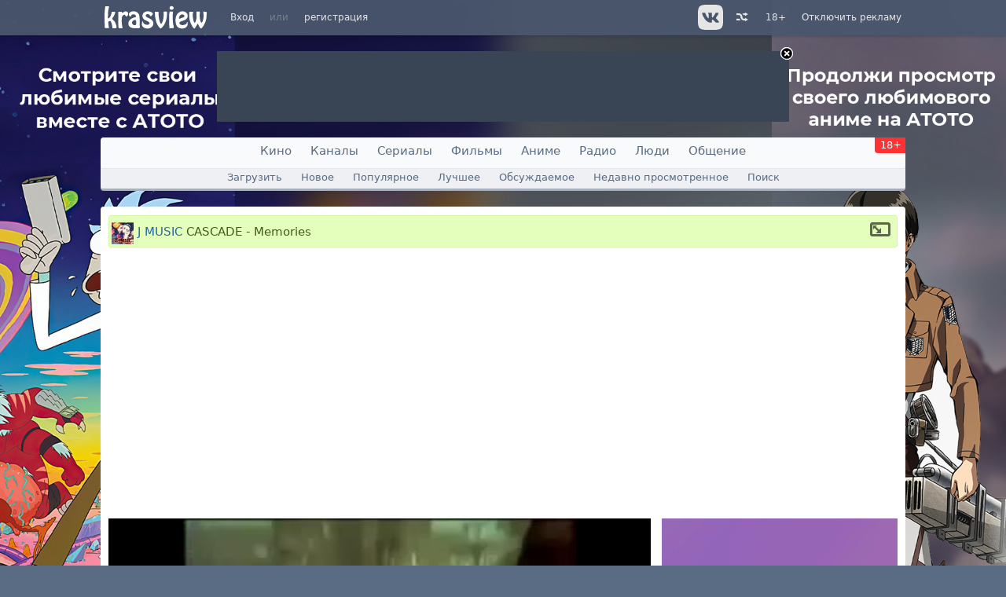

--- FILE ---
content_type: text/html; charset=windows-1251
request_url: https://hlamer.ru/video/490656-CASCADE-Memories
body_size: 7407
content:
<!DOCTYPE html><html xmlns='http://www.w3.org/1999/xhtml' prefix='og: http://ogp.me/ns# video: https://ogp.me/ns/video# ya: https://webmaster.yandex.ru/vocabularies/' lang='ru'><head id='head'>
	<link rel='shortcut icon' href='/favicon.ico' type='image/x-icon' /><meta http-equiv='Content-Type' content='text/html; charset=windows-1251' />
	<title>CASCADE - Memories смотреть онлайн / J MUSIC / Музыка и видеоклипы | hlamer.ru | Красвью</title>
	<meta name="keywords" content="CASCADE, j music, j pop, j rock, j pop rock, Memories, J MUSIC" />
	<meta name="description" content="Теги видео: CASCADE, j music, j pop, j rock, j pop rock, Memories" /><meta property="vk:app_id" content="2403483" /><meta id="viewport" name="viewport" content="width=device-width, user-scalable=yes, initial-scale=1.0, minimum-scale=1.0, maximum-scale=2.0" /><meta name="kadam-verification" content="kadam3ce1d9ce9f5d8dbc5d76e22ee8fbede2" /><meta property="og:type" content="video.other" />
<meta property="ya:ovs:category" content="канал" />
<meta property="video:tag" content="CASCADE, j music, j pop, j rock, j pop rock, Memories, J MUSIC" />
<meta property="ya:ovs:poster" content="https://image.krasview.ru/channel/1502/982699a744b17e52.jpg" />
<meta property="ya:ovs:login" content="krasview" />
<meta property="ya:ovs:adult" content="no" />
<meta property="og:image" content="https://image.krasview.ru/video/693c71ac6513af4/_.jpg" />
<meta property="og:title" content="CASCADE - Memories" />
<meta property="og:url" content="https://hlamer.ru/video/490656-CASCADE-Memories" />
<meta property="ya:ovs:embed_html" content="https://krasview.ru/embed/490656?play" />
<meta property="og:video:iframe" content="https://krasview.ru/embed/490656?play" />
<meta property="og:video" content="https://krasview.ru/embed/490656?play" />
<meta property="og:video:secure_url" content="https://krasview.ru/embed/490656?play" />
<meta property="og:duration" content="259" />
<meta property="video:duration" content="259" />
<meta property="og:video:width" content="320" />
<meta property="og:video:height" content="240" />
<meta property="og:video:type" content="video/mp4" />
<meta property="og:site_name" content="hlamer.ru | Красвью" />
<meta property="ya:ovs:upload_date" content="2014-04-21" />
<meta property="ya:ovs:content_id" content="490656" />
<meta property="ya:ovs:views_last_day" content="0" />
<meta property="ya:ovs:views_total" content="2" />
<meta property="og:description" content="Теги видео: CASCADE, j music, j pop, j rock, j pop rock, Memories" />
<link rel='canonical' href='/channel/jmusic' />
<!-- Yandex.RTB 1 -->
<script>window.yaContextCb=window.yaContextCb||[]</script>
<script src="https://yandex.ru/ads/system/context.js" async></script><!--<noindex>--><script async src="https://cdn.digitalcaramel.com/caramel.js"></script>
<script>window.CaramelDomain = "hlamer.ru"</script><!--</noindex>--><link rel='dns-prefetch' href='https://image.krasview.ru'><link rel='stylesheet' type='text/css' href='/resource/krasview.min.css?226' /></head><body><div id='user-bar'><div class='user-bar-align'><div class='logo visible-desktop'><a href='/'><img src='/resource/image/layout/logo-krasview.svg' alt='hlamer.ru | Красвью' height=35></a></div><div class='links'><a href='#' onclick='return user_showLoginForm();'>Вход</a><span>или</span><a href='/create-account'>регистрация</a></div>
<div class='links right visible-desktop'><a href='/help/vip'>Отключить рекламу</a></div>
<div class='links right age-warning'><a href='/help/age'>18+</a></div><div class='links right visible-desktop' id='video-random'><a href='/video/random' title='Случайное видео'>&nbsp;<i class='i-shuffle' alt='Случайное видео'></i></a></div>
<div class='link-icon right visible-desktop'><a href='https://vk.com/krasview' title='Группа вконтакте' target='_blank' rel='noopener'>&nbsp;<img class='button' width=32 height=32 src='/resource/image/social_big/vk-gray.svg' alt='Вконтакте'></a></div>
</div></div>
<div id='static-content'></div>
<div id='user-bar-after'></div>
<div id='ads-top' class='ads'><a id='close' href='/help/vip'><img src='/resource/image/icon/close.png' alt='VIP' /></a><!--<noindex>--><!-- Yandex.RTB R-A-15103192-1 -->
<div id="yandex_rtb_R-A-15103192-1"></div>
<script>
window.yaContextCb.push(() => {
    Ya.Context.AdvManager.render({
        "blockId": "R-A-15103192-1",
        "renderTo": "yandex_rtb_R-A-15103192-1"
    })
})
</script><!--</noindex>--></div><i class='i-upload' id='scrollup'></i><!-- Dynamic content --><div id='dynamic-content'><div id='main-menu' class='hidden-desktop' style='background: url("/resource/image/layout/logo-krasview.svg") center no-repeat'><a id='menu-nav' href='#' onclick='$("#navigation").toggleClass("active"); $(this).toggleClass("active"); return false;' title='Меню'><span></span></a><a id='vector-menu-search' href='#' onclick='return false;' title='Умный поиск'></a><a id='menu-search' href='#' onclick='return false;' title='Поиск'></a></div>
<nav id='navigation'><ul id='nav'>
<li><a href='https://qfilms.ru/'>Кино</a></li>
<li><a href='/channel'>Каналы</a></li>
<li><a href='https://qfilms.ru/series'>Сериалы</a></li>
<li><a href='https://qfilms.ru/movie'>Фильмы</a></li>
<li><a href='https://qfilms.ru/anime'>Аниме</a></li>
<li><a href='/radio'>Радио</a></li>
<li><a href='/people'>Люди</a></li>
<li><a href='/thread/forum'>Общение</a></li>
<li class='age-warning visible-desktop hidden-phone'><a href='/help/age'>18+</a></li></ul>
<div id='nav-sub'><a href='/video/upload'>Загрузить</a>
<a href='/video/new'>Новое</a>
<a href='/video/view'>Популярное</a>
<a href='/video/rate'>Лучшее</a>
<a href='/video/comm'>Обсуждаемое</a>
<a href='/video/viewed'>Недавно просмотренное</a>
<a href='/video/search'>Поиск</a>
</div></nav><div id='align'><div class='box-error invisible global-error'><div></div></div><div id='content' class='content'><div class='content2'><table id='content-table' class='main'><tr><td class='left'><div itemscope='itemscope' itemtype='https://schema.org/VideoObject'><div class='block'><div class='block-title video'><a href='/channel/jmusic' title='Впервые опубликовано на канале J MUSIC'><img src='https://image.krasview.ru/channel/1502/982699a744b17e52_48.jpg' width=28 height=28 class='channel' alt='J MUSIC'> </a><div itemprop='name' class='left'><h1><a href='/channel/jmusic'>J MUSIC</a> CASCADE - Memories</h1><span class='extra'><sup></sup></span></div><span class='right visible-desktop'><img src='/resource/image/icon/expand.png' width=26 height=18 class='button' onClick=" return video_toggleWide();" alt='расширить/сжать'></span></div></div><meta itemprop='image' content='https://hlamer.ru/video/490656-CASCADE-Memories' /><meta itemprop='thumbnailUrl' content='https://image.krasview.ru/video/693c71ac6513af4/_.jpg' /><link itemprop='embedUrl' href='https://hlamer.ru/embed/490656'/><meta itemprop='duration' content='PT04M19S' /><meta itemprop='uploadDate' content='2014-04-21T12:18:31+08:00'/>
		<meta itemprop='description' content='Теги видео: CASCADE, j music, j pop, j rock, j pop rock, Memories'/>
		<meta itemprop='isFamilyFriendly' content='True'/><meta itemprop='width' content='320' /><meta itemprop='height' content='240' /><div class="video-block-top-ad"><!--<noindex>--><div id="vid_vpaut_div" style=" display:inline-block;width:600px;height:320px" vid_vpaut_pl="17215"></div><script type="text/javascript" src="https://videoroll.net/js/vid_vpaut_script.js" async></script>
<!--</noindex>--><!-- video-block-top # 238 # array (
  0 => 'html_head',
  1 => 65,
  2 => 'video-block-top',
) --></div><div id='video-container' data-id='490656' data-channel-id='1502' class='vc'><div id='overlay' style='display: none;'></div><div id='html5-container' class='vfc-wide' data-ratio='0.75'>
<video id='video-flash' width='100%' height='100%' poster='https://image.krasview.ru/video/693c71ac6513af4/_.jpg' poster2x='' preload='none'>
<img src='https://image.krasview.ru/video/693c71ac6513af4/_.jpg' title='Подождите' alt='Превью'/></video></div>
<div id="video-overlay-caramel"></div><div id='video-counters'><div class='counter' style='margin-left: 0px'>Просмотры
				<div title='Просмотры видео  CASCADE - Memories'><a href='#' id='count-view' class='js' onClick="return video_showStats('490656');">2</a></div>
				</div>
				<div class='counter'>
				За сегодня
				<div id='count-view-today'>0</div>
				</div><div class='counter' style='margin: 0 20px 0 20px'><div id='object-rating-670856' class='object-rating'><span class='gray'>0</span><img class='button rating-down inactive' title='Мне не нравится' alt='Мне не нравится' width=16 height=16 src='/resource/image/icon/arrow-black-down.png'><span class='rating-val'>0</span><span class='object-rating-ruler' style='width:45px;'></span><span class='object-rating-ruler' style='width:45px; background-color: #00cc00;'></span><span class='rating-val'>0</span><img class='button rating-up inactive' title='Мне нравится' alt='Мне нравится' width=16 height=16 src='/resource/image/icon/arrow-black-up.png'></div></div><div class='counter'><span class='visible-desktop'>Поделиться</span>
			<div><a href='https://www.facebook.com/sharer.php?u=/video/490656-CASCADE-Memories&amp;t=CASCADE+-+Memories' target='_blank' title='Facebook' rel='nofollow'><i class='i-facebook' title='Facebook'></i></a> <a href='https://twitter.com/share?url=/video/693c71ac6513af4&amp;text=CASCADE+-+Memories' target='_blank' title='Twitter' rel='nofollow'><i class='i-twitter' title='Twitter'></i></a> <a href='https://vk.com/share.php?url=/video/490656-CASCADE-Memories&amp;image=https://image.krasview.ru/video/693c71ac6513af4/_.jpg&amp;noparse=false' target='_blank' title='ВКонтакте' rel='nofollow'><i class='i-vkontakte' title='ВКонтакте'></i></a> <a class='visible-desktop' href='#' onClick="$('#video-links').slideToggle(); return false;" title='Еще сервисы'><i class='i-share' title='Еще сервисы'></i></a>
			</div>
			</div><div id='video-links' class='video-etc'></div></div></div><div id='vip-offer-wide' class='block-center-pale block-title visible-phone'>Поддержите проект — смотрите без рекламы! <a class='button-i button-block' style='display: inline-block; margin-bottom: 0' href='/help/vip'>Отключить рекламу</a></div><div class='block-center-pale visible-phone'><a href='#video-comments'>Читать комментарии</a></div><div id='video-side'><!--<noindex>--><a href='/stargate?id=635&amp;to=https://hlamer.ru/help/vip' target='_blank'><img src='/content/stargate/4a2d3ff498627c95.gif' width='300' height='500' alt='banner'></a><br><br><!--</noindex>--><div class='block-side' style='padding-top: 0px;'><table class='list'><tr>
		<td class='avatar'><a href='/people/0'><img alt='аватар' height='48' width='48' src='https://image.krasview.ru/user/0/0/29366e832ff45539_48.jpg' srcset='https://image.krasview.ru/user/0/0/29366e832ff45539_96.jpg 2x'></a></td>
		<td class='info'><a href='/people/0' class='adm'><span class='gold' title='VIP-Пользователь'>&#9733;</span> krasview</a><small><sup title='рейтинг'> <span class='g'>465170</span> | 0</sup><br>
		105126&nbsp;<a href='/people/0/?section=video'>видео</a> &nbsp;
		0&nbsp;<a href='/thread/user/0'>постов</a> &nbsp;
		0&nbsp;<a href='/people/0/?section=friends'>друзей</a></small></td></tr>
		</table><div class='hr2'></div><span class='gray'>Добавлено: 21 апреля 2014 в 12:18</span><br><span class='gray'>Категория:</span> <a href='/video/cats/2'>Музыка и видеоклипы</a><br><span class='gray'>Теги:</span> <a href='/video/tags/CASCADE'>CASCADE</a>, <a href='/video/tags/j%20music'>j music</a>, <a href='/video/tags/j%20pop'>j pop</a>, <a href='/video/tags/j%20rock'>j rock</a>, <a href='/video/tags/j%20pop%20rock'>j pop rock</a>, <a href='/video/tags/Memories'>Memories</a></div><a href='?section=download&v=6280' class='button-i button-block' target='_blank'>Скачать видео (5.43 Мб)</a><div class='block-side'><h2>Похожее видео</h2><ul class='user-video-side'><li><a href='/video/490654-Cascade-I_WANNA_KISS_TONIGHT' title='Cascade - I WANNA KISS TONIGHT'><img itemprop='thumbnailUrl' loading='lazy' src='https://image.krasview.ru/video/d368f13eb3de3e5/64.jpg' srcset='https://image.krasview.ru/video/d368f13eb3de3e5/160.jpg 2x' alt='Cascade - I WANNA KISS TONIGHT' width=64 height=40></a>
		<a href='/video/490654-Cascade-I_WANNA_KISS_TONIGHT'>Cascade - I WANNA KISS TONIGHT</a></li><li><a href='/video/490657-CASCADE-Curry_is_my_Angel' title='CASCADE - Curry is my Angel'><img itemprop='thumbnailUrl' loading='lazy' src='https://image.krasview.ru/video/2411d63f3f18cc3/64.jpg' srcset='https://image.krasview.ru/video/2411d63f3f18cc3/160.jpg 2x' alt='CASCADE - Curry is my Angel' width=64 height=40></a>
		<a href='/video/490657-CASCADE-Curry_is_my_Angel'>CASCADE - Curry is my Angel</a></li><li><a href='/video/490658-CASCADE-YELLOW_FIRE' title='CASCADE - YELLOW FIRE'><img itemprop='thumbnailUrl' loading='lazy' src='https://image.krasview.ru/video/f177a6856a0e604/64.jpg' srcset='https://image.krasview.ru/video/f177a6856a0e604/160.jpg 2x' alt='CASCADE - YELLOW FIRE' width=64 height=40></a>
		<a href='/video/490658-CASCADE-YELLOW_FIRE'>CASCADE - YELLOW FIRE</a></li><li><a href='/video/490647-CASCADE-Analog_Shonen' title='CASCADE - Analog Shonen'><img itemprop='thumbnailUrl' loading='lazy' src='https://image.krasview.ru/video/7a554832d4fcbe7/64_4.jpg' srcset='https://image.krasview.ru/video/7a554832d4fcbe7/160_4.jpg 2x' alt='CASCADE - Analog Shonen' width=64 height=40></a>
		<a href='/video/490647-CASCADE-Analog_Shonen'>CASCADE - Analog Shonen</a></li><li><a href='/video/490648-Cascade-Supercar' title='Cascade - Supercar'><img itemprop='thumbnailUrl' loading='lazy' src='https://image.krasview.ru/video/bb5ec960f51a6b1/64.jpg' srcset='https://image.krasview.ru/video/bb5ec960f51a6b1/160.jpg 2x' alt='Cascade - Supercar' width=64 height=40></a>
		<a href='/video/490648-Cascade-Supercar'>Cascade - Supercar</a></li><li><a href='/video/490649-CASCADE-Tokyo_Darling' title='CASCADE - Tokyo Darling'><img itemprop='thumbnailUrl' loading='lazy' src='https://image.krasview.ru/video/b1637a3be2e3135/64.jpg' srcset='https://image.krasview.ru/video/b1637a3be2e3135/160.jpg 2x' alt='CASCADE - Tokyo Darling' width=64 height=40></a>
		<a href='/video/490649-CASCADE-Tokyo_Darling'>CASCADE - Tokyo Darling</a></li><li><a href='/video/490650-Cascade-Strawberry_Moon' title='Cascade - Strawberry Moon'><img itemprop='thumbnailUrl' loading='lazy' src='https://image.krasview.ru/video/9e6d9a193b1f0c1/64.jpg' srcset='https://image.krasview.ru/video/9e6d9a193b1f0c1/160.jpg 2x' alt='Cascade - Strawberry Moon' width=64 height=40></a>
		<a href='/video/490650-Cascade-Strawberry_Moon'>Cascade - Strawberry Moon</a></li><li><a href='/video/490651-CASCADE-SOS_ROMANTIC' title='CASCADE - SOS ROMANTIC'><img itemprop='thumbnailUrl' loading='lazy' src='https://image.krasview.ru/video/1fdeb2de45611e2/64.jpg' srcset='https://image.krasview.ru/video/1fdeb2de45611e2/160.jpg 2x' alt='CASCADE - SOS ROMANTIC' width=64 height=40></a>
		<a href='/video/490651-CASCADE-SOS_ROMANTIC'>CASCADE - SOS ROMANTIC</a></li><li><a href='/video/490652-CASCADE-cuckoo' title='CASCADE - cuckoo'><img itemprop='thumbnailUrl' loading='lazy' src='https://image.krasview.ru/video/db4fc541b66ee94/64.jpg' srcset='https://image.krasview.ru/video/db4fc541b66ee94/160.jpg 2x' alt='CASCADE - cuckoo' width=64 height=40></a>
		<a href='/video/490652-CASCADE-cuckoo'>CASCADE - cuckoo</a></li></ul></div></div></div><div id='video-comments'><div id='vip-offer-short' class='block-center-pale block-title visible-desktop'>Поддержите проект — смотрите без рекламы! <a class='button-i button-block' style='display: inline-block; margin-bottom: 0' href='/help/vip'>Отключить рекламу</a></div><div id='video-stats' class='invisible'></div><div class='block'><div class='block-title'><span class='left'><a href='/thread' class='hidden-phone'>Все обсуждения.</a>Комментарии <span id='thread-total'>0</span></span> <div class='right'>&nbsp;<a href='#' class='thread-reorder js' onClick='return thread_reorder(0);'>с начала</a> <span>|</span> <a href='/thread/749076/full'>дерево</a></div></div><div  class='block-content'><div class='block-left-pale'>Чтобы писать и оценивать комментарии нужно <a class='js ext' href='#' onclick='return user_showLoginForm();'>войти</a> или <a href='/create-account' class='js'>зарегистрироваться</a></div><ul id='thread-749076' class='thread'></ul></div></div></div></td></tr></table></div></div></div></div><!-- end Dynamic content --><div id='footer'>
			<div class='vspace'></div><footer class='bottom'>
			<a href='/help/staff'>администрация</a> | <a href='/help/rules'>правила</a> | <a href='/help'>справка</a> | <a href='/help/advert'>реклама</a> | <a href='/help/copyright_holder' style='color:#ff6666;'>для правообладателей</a> | <a href='/help/vip'><b>оплата VIP</b></a> | <a href='/blog'>блог</a><br><br>
			&copy; 2008-2026 ООО «<a href='https://hlamer.ru/help/about'>Инфон</a>» &nbsp;<img src='/resource/image/icon/18.png' alt='18+' style='vertical-align: middle;'/><br><br>
			<div><noscript><div><img src='//mc.yandex.ru/watch/35998260' style='position:absolute; left:-9999px;' alt='' /><img src='//mc.yandex.ru/watch/7709395?ut=noindex' style='position:absolute; left:-9999px;' alt='' /></div></noscript><span id='Rambler-counter'><noscript><a href='https://top100.rambler.ru/navi/3137744/' target='_blank' rel='noopener'><img src='https://counter.rambler.ru/top100.cnt?3137744' alt='Rambler Top100'/></a></noscript></span>
		<a href='https://top.mail.ru/jump?from=2739317' target='_blank' rel='noopener'><img src='//top-fwz1.mail.ru/counter?id=2739317;t=479;l=1' height='31' width='88' alt='Рейтинг@Mail.ru'/></a>

<script type='text/javascript'>
var _top100q = _top100q || [];
_top100q.push(['setAccount', '3137744']);
_top100q.push(['trackPageviewByLogo', document.getElementById('Rambler-counter')]);

(function(){
	var pa = document.createElement('script');
	pa.type = 'text/javascript';
	pa.async = true;
	pa.src = '//st.top100.ru/top100/top100.js';
	var s = document.getElementsByTagName('script')[0];
	s.parentNode.insertBefore(pa, s);
})();
</script>

			<a href='/help/pay' style='text-decoration: none;'><img src='/resource/image/pay/mir.svg' height='30' alt='Принимаем банковские карты МИР'></a>

			</div>

			<br><!-- branding --><!-- branding code --></footer></div><script type='text/javascript' src='/resource/js/krasview.min.js?226'></script><script type='text/javascript' src='/resource/js/select2.min.js'></script><script type='text/javascript'>site_init();</script><script type='text/javascript'>page_init();</script><link rel='stylesheet' type='text/css' href='/resource/player.min.css?226'><script src='/resource/js/shaka-player.compiled.js?226' type='text/javascript'></script><script src='/resource/js/mediaelement-and-player.min.js?226' type='text/javascript'></script>
<script type="text/javascript">
(function (d, w, c) {
(w[c] = w[c] || []).push(function() {
try {
w.yaCounter35998260 = new Ya.Metrika({id:35998260,
clickmap:false,
trackLinks:true,
accurateTrackBounce:true});

yaCounter = w.yaCounter7709395 = new Ya.Metrika({id:7709395});
yaCounter.userParams({user:false,vip:false});yaCounter35998260.userParams({user:false,vip:false});} catch(e) { }
});

var n = d.getElementsByTagName("script")[0], s = d.createElement("script"), f = function () { n.parentNode.insertBefore(s, n); };
s.type = "text/javascript";
s.async = true;
s.src = (d.location.protocol == "https:" ? "https:" : "http:") + "//mc.yandex.ru/metrika/watch.js";

if (w.opera == "[object Opera]") {
	d.addEventListener("DOMContentLoaded", f, false);
} else { f(); }
})(document, window, "yandex_metrika_callbacks");

var _tmr = window._tmr || (window._tmr = []);
_tmr.push({id: "2739317", type: "pageView", start: (new Date()).getTime()});
(function (d, w, id) {
  if (d.getElementById(id)) return;
  var ts = d.createElement("script"); ts.type = "text/javascript"; ts.async = true; ts.id = id;
  ts.src = (d.location.protocol == "https:" ? "https:" : "http:") + "//top-fwz1.mail.ru/js/code.js";
  var f = function () {var s = d.getElementsByTagName("script")[0]; s.parentNode.insertBefore(ts, s);};
  if (w.opera == "[object Opera]") { d.addEventListener("DOMContentLoaded", f, false); } else { f(); }
})(document, window, "topmailru-code");

</script>
<noscript><div style="position:absolute;left:-10000px;">
<img src="//top-fwz1.mail.ru/counter?id=2739317;js=na" height=1 width=1 alt=''>
</div>
<iframe src="https://www.googletagmanager.com/ns.html?id=GTM-PNZM68Q" height="0" width="0" style="display:none;visibility:hidden"></iframe>
</noscript>

<div id='scripts'><script type='text/javascript'>Static.init(226, {type: 'video', host: 'hlamer.ru', server: 'https://hlamer.ru/'}, {id: -1, login: '', session: '', balance: ''}, 'video', false);

video_Init('[base64]', {'vast': '/stargate/?mode=vast&location=64&geozone=0&title=CASCADE+-+Memories', 'postroll': '/stargate/?mode=vast&location=67&geozone=0&title=CASCADE+-+Memories', 'vast_fallback': '/stargate/?mode=vast&location=79&geozone=0&title=CASCADE+-+Memories', 'postroll_fallback': '/stargate/?mode=vast&location=80&geozone=0&title=CASCADE+-+Memories', 'debug': 0}, 0);

$('#video-links').html(
				'Ссылка на видео (<small><a href="#" onclick="return copyToClipboard(\'shareVideo\');">скопировать</a></small>): <input id="shareVideo" type="text" value="//hlamer.ru/video/490656-CASCADE-Memories"><br><br>' +
				'Ссылка для приложения (<small><a href="#" onclick="return copyToClipboard(\'shareApp\');">скопировать</a></small>): <input id="shareApp" type="text" value="https://hlamer.ru/media/490656"><br><br>' +
				'Код для форума (<small><a href="#" onclick="return copyToClipboard(\'shareToBoard\');">скопировать</a></small>): <textarea id="shareToBoard">[url="//hlamer.ru/video/490656-CASCADE-Memories"][img]https://image.krasview.ru/video/693c71ac6513af4/_.jpg[/img]CASCADE - Memories[/url]</textarea><br><br>' +
				'Код для вставки iframe (<small><a href="#" onclick="return copyToClipboard(\'shareIframe\');">скопировать</a></small>): <textarea id="shareIframe"><iframe width="540" height="390" src="https://zedfilm.ru/490656" style="border-width:0px" allowfullscreen></iframe></textarea><br><br>'
			);

			page_video();
			

thread_Init2({
		id: 749076,
		thread: 749076,
		mode: 'ajax_read',
		style: 'lenta',
		page: 1,
		total: 0,
		posts: 0,
		type: 2,
		hash: '99b58a6ed74cb5e2bc909ba92e29ed8b',
		post_id_first: '0',
		closed: 0,
		can_vote: 1,
		can_delete: 0,
		session: ''
		});

</script></div><!-- AD footer <noindex>-->
<style defer>body { background-image: url(/content/stargate/ac3f2f3e69b811f9.jpg) !important; }
</style><script type='text/javascript'>
				function adOnClick(event) {if ($(event.target).attr('id') =='dynamic-content') window.open('https://hlamer.ru/stargate?id=572&amp;to=https://atoto.ru/login/1621-ffKzxhf', '_blank');}
				$('body').on('click', adOnClick);
				$(document).one('page.clean', function() {$('body').off('click', adOnClick)});

			</script><!--</noindex>--></body></html>